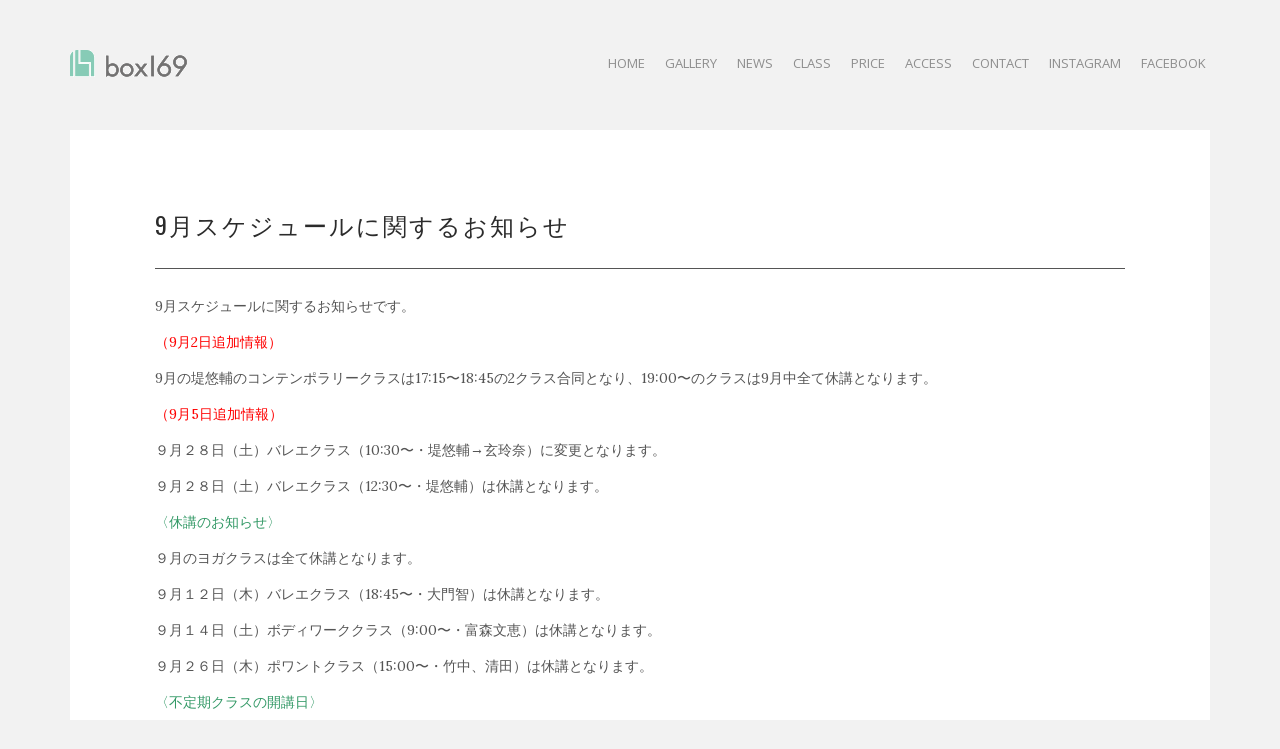

--- FILE ---
content_type: text/html; charset=UTF-8
request_url: https://box169.jp/%E6%9C%AA%E5%88%86%E9%A1%9E/9%E6%9C%88%E3%82%B9%E3%82%B1%E3%82%B8%E3%83%A5%E3%83%BC%E3%83%AB%E3%81%AB%E9%96%A2%E3%81%99%E3%82%8B%E3%81%8A%E7%9F%A5%E3%82%89%E3%81%9B
body_size: 34492
content:
<!DOCTYPE html>
<!--[if lte IE 6]> <html class="no-js ie  lt-ie10 lt-ie9 lt-ie8 lt-ie7 ancient oldie" lang="en-US"> <![endif]-->
<!--[if IE 7]>     <html class="no-js ie7 lt-ie10 lt-ie9 lt-ie8 oldie" lang="en-US"> <![endif]-->
<!--[if IE 8]>     <html class="no-js ie8 lt-ie10 lt-ie9 oldie" lang="en-US"> <![endif]-->
<!--[if IE 9]>     <html class="no-js ie9 lt-ie10 oldie" lang="en-US"> <![endif]-->
<!--[if gt IE 8]><!--> <html class="no-js" dir="ltr" lang="ja"> <!--<![endif]-->
<head>
<meta charset="UTF-8" />
<!--[if IE]> <meta http-equiv="X-UA-Compatible" content="IE=edge"> <![endif]-->
<title>9月スケジュールに関するお知らせ &#8211; スタジオbox169</title>
<!-- Set the viewport width to device width for mobile -->
<meta name="viewport" content="width=device-width, initial-scale=1, maximum-scale=2.0" />
<meta name="author" content="ppandp">
<meta name="Description" content="スタジオbox169" />



<!-- favicon -->
<link rel="icon" href="http://box169.jp/wp-content/uploads/2015/03/favicon.png" type="image/png">
<meta name='robots' content='max-image-preview:large' />
<link rel='dns-prefetch' href='//fonts.googleapis.com' />
<link rel="alternate" type="application/rss+xml" title="スタジオbox169 &raquo; フィード" href="https://box169.jp/feed" />
<link rel="alternate" type="application/rss+xml" title="スタジオbox169 &raquo; コメントフィード" href="https://box169.jp/comments/feed" />
<link rel="alternate" type="application/rss+xml" title="スタジオbox169 &raquo; 9月スケジュールに関するお知らせ のコメントのフィード" href="https://box169.jp/%e6%9c%aa%e5%88%86%e9%a1%9e/9%e6%9c%88%e3%82%b9%e3%82%b1%e3%82%b8%e3%83%a5%e3%83%bc%e3%83%ab%e3%81%ab%e9%96%a2%e3%81%99%e3%82%8b%e3%81%8a%e7%9f%a5%e3%82%89%e3%81%9b/feed" />
<script type="text/javascript">
/* <![CDATA[ */
window._wpemojiSettings = {"baseUrl":"https:\/\/s.w.org\/images\/core\/emoji\/15.0.3\/72x72\/","ext":".png","svgUrl":"https:\/\/s.w.org\/images\/core\/emoji\/15.0.3\/svg\/","svgExt":".svg","source":{"concatemoji":"https:\/\/box169.jp\/wp-includes\/js\/wp-emoji-release.min.js?ver=6.6.4"}};
/*! This file is auto-generated */
!function(i,n){var o,s,e;function c(e){try{var t={supportTests:e,timestamp:(new Date).valueOf()};sessionStorage.setItem(o,JSON.stringify(t))}catch(e){}}function p(e,t,n){e.clearRect(0,0,e.canvas.width,e.canvas.height),e.fillText(t,0,0);var t=new Uint32Array(e.getImageData(0,0,e.canvas.width,e.canvas.height).data),r=(e.clearRect(0,0,e.canvas.width,e.canvas.height),e.fillText(n,0,0),new Uint32Array(e.getImageData(0,0,e.canvas.width,e.canvas.height).data));return t.every(function(e,t){return e===r[t]})}function u(e,t,n){switch(t){case"flag":return n(e,"\ud83c\udff3\ufe0f\u200d\u26a7\ufe0f","\ud83c\udff3\ufe0f\u200b\u26a7\ufe0f")?!1:!n(e,"\ud83c\uddfa\ud83c\uddf3","\ud83c\uddfa\u200b\ud83c\uddf3")&&!n(e,"\ud83c\udff4\udb40\udc67\udb40\udc62\udb40\udc65\udb40\udc6e\udb40\udc67\udb40\udc7f","\ud83c\udff4\u200b\udb40\udc67\u200b\udb40\udc62\u200b\udb40\udc65\u200b\udb40\udc6e\u200b\udb40\udc67\u200b\udb40\udc7f");case"emoji":return!n(e,"\ud83d\udc26\u200d\u2b1b","\ud83d\udc26\u200b\u2b1b")}return!1}function f(e,t,n){var r="undefined"!=typeof WorkerGlobalScope&&self instanceof WorkerGlobalScope?new OffscreenCanvas(300,150):i.createElement("canvas"),a=r.getContext("2d",{willReadFrequently:!0}),o=(a.textBaseline="top",a.font="600 32px Arial",{});return e.forEach(function(e){o[e]=t(a,e,n)}),o}function t(e){var t=i.createElement("script");t.src=e,t.defer=!0,i.head.appendChild(t)}"undefined"!=typeof Promise&&(o="wpEmojiSettingsSupports",s=["flag","emoji"],n.supports={everything:!0,everythingExceptFlag:!0},e=new Promise(function(e){i.addEventListener("DOMContentLoaded",e,{once:!0})}),new Promise(function(t){var n=function(){try{var e=JSON.parse(sessionStorage.getItem(o));if("object"==typeof e&&"number"==typeof e.timestamp&&(new Date).valueOf()<e.timestamp+604800&&"object"==typeof e.supportTests)return e.supportTests}catch(e){}return null}();if(!n){if("undefined"!=typeof Worker&&"undefined"!=typeof OffscreenCanvas&&"undefined"!=typeof URL&&URL.createObjectURL&&"undefined"!=typeof Blob)try{var e="postMessage("+f.toString()+"("+[JSON.stringify(s),u.toString(),p.toString()].join(",")+"));",r=new Blob([e],{type:"text/javascript"}),a=new Worker(URL.createObjectURL(r),{name:"wpTestEmojiSupports"});return void(a.onmessage=function(e){c(n=e.data),a.terminate(),t(n)})}catch(e){}c(n=f(s,u,p))}t(n)}).then(function(e){for(var t in e)n.supports[t]=e[t],n.supports.everything=n.supports.everything&&n.supports[t],"flag"!==t&&(n.supports.everythingExceptFlag=n.supports.everythingExceptFlag&&n.supports[t]);n.supports.everythingExceptFlag=n.supports.everythingExceptFlag&&!n.supports.flag,n.DOMReady=!1,n.readyCallback=function(){n.DOMReady=!0}}).then(function(){return e}).then(function(){var e;n.supports.everything||(n.readyCallback(),(e=n.source||{}).concatemoji?t(e.concatemoji):e.wpemoji&&e.twemoji&&(t(e.twemoji),t(e.wpemoji)))}))}((window,document),window._wpemojiSettings);
/* ]]> */
</script>
<link rel='stylesheet' id='ai1ec_style-css' href='//box169.jp/wp-content/plugins/all-in-one-event-calendar/cache/f025ce95_ai1ec_parsed_css.css?ver=3.0.0' type='text/css' media='all' />
<style id='wp-emoji-styles-inline-css' type='text/css'>

	img.wp-smiley, img.emoji {
		display: inline !important;
		border: none !important;
		box-shadow: none !important;
		height: 1em !important;
		width: 1em !important;
		margin: 0 0.07em !important;
		vertical-align: -0.1em !important;
		background: none !important;
		padding: 0 !important;
	}
</style>
<link rel='stylesheet' id='wp-block-library-css' href='https://box169.jp/wp-includes/css/dist/block-library/style.min.css?ver=6.6.4' type='text/css' media='all' />
<style id='classic-theme-styles-inline-css' type='text/css'>
/*! This file is auto-generated */
.wp-block-button__link{color:#fff;background-color:#32373c;border-radius:9999px;box-shadow:none;text-decoration:none;padding:calc(.667em + 2px) calc(1.333em + 2px);font-size:1.125em}.wp-block-file__button{background:#32373c;color:#fff;text-decoration:none}
</style>
<style id='global-styles-inline-css' type='text/css'>
:root{--wp--preset--aspect-ratio--square: 1;--wp--preset--aspect-ratio--4-3: 4/3;--wp--preset--aspect-ratio--3-4: 3/4;--wp--preset--aspect-ratio--3-2: 3/2;--wp--preset--aspect-ratio--2-3: 2/3;--wp--preset--aspect-ratio--16-9: 16/9;--wp--preset--aspect-ratio--9-16: 9/16;--wp--preset--color--black: #000000;--wp--preset--color--cyan-bluish-gray: #abb8c3;--wp--preset--color--white: #ffffff;--wp--preset--color--pale-pink: #f78da7;--wp--preset--color--vivid-red: #cf2e2e;--wp--preset--color--luminous-vivid-orange: #ff6900;--wp--preset--color--luminous-vivid-amber: #fcb900;--wp--preset--color--light-green-cyan: #7bdcb5;--wp--preset--color--vivid-green-cyan: #00d084;--wp--preset--color--pale-cyan-blue: #8ed1fc;--wp--preset--color--vivid-cyan-blue: #0693e3;--wp--preset--color--vivid-purple: #9b51e0;--wp--preset--gradient--vivid-cyan-blue-to-vivid-purple: linear-gradient(135deg,rgba(6,147,227,1) 0%,rgb(155,81,224) 100%);--wp--preset--gradient--light-green-cyan-to-vivid-green-cyan: linear-gradient(135deg,rgb(122,220,180) 0%,rgb(0,208,130) 100%);--wp--preset--gradient--luminous-vivid-amber-to-luminous-vivid-orange: linear-gradient(135deg,rgba(252,185,0,1) 0%,rgba(255,105,0,1) 100%);--wp--preset--gradient--luminous-vivid-orange-to-vivid-red: linear-gradient(135deg,rgba(255,105,0,1) 0%,rgb(207,46,46) 100%);--wp--preset--gradient--very-light-gray-to-cyan-bluish-gray: linear-gradient(135deg,rgb(238,238,238) 0%,rgb(169,184,195) 100%);--wp--preset--gradient--cool-to-warm-spectrum: linear-gradient(135deg,rgb(74,234,220) 0%,rgb(151,120,209) 20%,rgb(207,42,186) 40%,rgb(238,44,130) 60%,rgb(251,105,98) 80%,rgb(254,248,76) 100%);--wp--preset--gradient--blush-light-purple: linear-gradient(135deg,rgb(255,206,236) 0%,rgb(152,150,240) 100%);--wp--preset--gradient--blush-bordeaux: linear-gradient(135deg,rgb(254,205,165) 0%,rgb(254,45,45) 50%,rgb(107,0,62) 100%);--wp--preset--gradient--luminous-dusk: linear-gradient(135deg,rgb(255,203,112) 0%,rgb(199,81,192) 50%,rgb(65,88,208) 100%);--wp--preset--gradient--pale-ocean: linear-gradient(135deg,rgb(255,245,203) 0%,rgb(182,227,212) 50%,rgb(51,167,181) 100%);--wp--preset--gradient--electric-grass: linear-gradient(135deg,rgb(202,248,128) 0%,rgb(113,206,126) 100%);--wp--preset--gradient--midnight: linear-gradient(135deg,rgb(2,3,129) 0%,rgb(40,116,252) 100%);--wp--preset--font-size--small: 13px;--wp--preset--font-size--medium: 20px;--wp--preset--font-size--large: 36px;--wp--preset--font-size--x-large: 42px;--wp--preset--spacing--20: 0.44rem;--wp--preset--spacing--30: 0.67rem;--wp--preset--spacing--40: 1rem;--wp--preset--spacing--50: 1.5rem;--wp--preset--spacing--60: 2.25rem;--wp--preset--spacing--70: 3.38rem;--wp--preset--spacing--80: 5.06rem;--wp--preset--shadow--natural: 6px 6px 9px rgba(0, 0, 0, 0.2);--wp--preset--shadow--deep: 12px 12px 50px rgba(0, 0, 0, 0.4);--wp--preset--shadow--sharp: 6px 6px 0px rgba(0, 0, 0, 0.2);--wp--preset--shadow--outlined: 6px 6px 0px -3px rgba(255, 255, 255, 1), 6px 6px rgba(0, 0, 0, 1);--wp--preset--shadow--crisp: 6px 6px 0px rgba(0, 0, 0, 1);}:where(.is-layout-flex){gap: 0.5em;}:where(.is-layout-grid){gap: 0.5em;}body .is-layout-flex{display: flex;}.is-layout-flex{flex-wrap: wrap;align-items: center;}.is-layout-flex > :is(*, div){margin: 0;}body .is-layout-grid{display: grid;}.is-layout-grid > :is(*, div){margin: 0;}:where(.wp-block-columns.is-layout-flex){gap: 2em;}:where(.wp-block-columns.is-layout-grid){gap: 2em;}:where(.wp-block-post-template.is-layout-flex){gap: 1.25em;}:where(.wp-block-post-template.is-layout-grid){gap: 1.25em;}.has-black-color{color: var(--wp--preset--color--black) !important;}.has-cyan-bluish-gray-color{color: var(--wp--preset--color--cyan-bluish-gray) !important;}.has-white-color{color: var(--wp--preset--color--white) !important;}.has-pale-pink-color{color: var(--wp--preset--color--pale-pink) !important;}.has-vivid-red-color{color: var(--wp--preset--color--vivid-red) !important;}.has-luminous-vivid-orange-color{color: var(--wp--preset--color--luminous-vivid-orange) !important;}.has-luminous-vivid-amber-color{color: var(--wp--preset--color--luminous-vivid-amber) !important;}.has-light-green-cyan-color{color: var(--wp--preset--color--light-green-cyan) !important;}.has-vivid-green-cyan-color{color: var(--wp--preset--color--vivid-green-cyan) !important;}.has-pale-cyan-blue-color{color: var(--wp--preset--color--pale-cyan-blue) !important;}.has-vivid-cyan-blue-color{color: var(--wp--preset--color--vivid-cyan-blue) !important;}.has-vivid-purple-color{color: var(--wp--preset--color--vivid-purple) !important;}.has-black-background-color{background-color: var(--wp--preset--color--black) !important;}.has-cyan-bluish-gray-background-color{background-color: var(--wp--preset--color--cyan-bluish-gray) !important;}.has-white-background-color{background-color: var(--wp--preset--color--white) !important;}.has-pale-pink-background-color{background-color: var(--wp--preset--color--pale-pink) !important;}.has-vivid-red-background-color{background-color: var(--wp--preset--color--vivid-red) !important;}.has-luminous-vivid-orange-background-color{background-color: var(--wp--preset--color--luminous-vivid-orange) !important;}.has-luminous-vivid-amber-background-color{background-color: var(--wp--preset--color--luminous-vivid-amber) !important;}.has-light-green-cyan-background-color{background-color: var(--wp--preset--color--light-green-cyan) !important;}.has-vivid-green-cyan-background-color{background-color: var(--wp--preset--color--vivid-green-cyan) !important;}.has-pale-cyan-blue-background-color{background-color: var(--wp--preset--color--pale-cyan-blue) !important;}.has-vivid-cyan-blue-background-color{background-color: var(--wp--preset--color--vivid-cyan-blue) !important;}.has-vivid-purple-background-color{background-color: var(--wp--preset--color--vivid-purple) !important;}.has-black-border-color{border-color: var(--wp--preset--color--black) !important;}.has-cyan-bluish-gray-border-color{border-color: var(--wp--preset--color--cyan-bluish-gray) !important;}.has-white-border-color{border-color: var(--wp--preset--color--white) !important;}.has-pale-pink-border-color{border-color: var(--wp--preset--color--pale-pink) !important;}.has-vivid-red-border-color{border-color: var(--wp--preset--color--vivid-red) !important;}.has-luminous-vivid-orange-border-color{border-color: var(--wp--preset--color--luminous-vivid-orange) !important;}.has-luminous-vivid-amber-border-color{border-color: var(--wp--preset--color--luminous-vivid-amber) !important;}.has-light-green-cyan-border-color{border-color: var(--wp--preset--color--light-green-cyan) !important;}.has-vivid-green-cyan-border-color{border-color: var(--wp--preset--color--vivid-green-cyan) !important;}.has-pale-cyan-blue-border-color{border-color: var(--wp--preset--color--pale-cyan-blue) !important;}.has-vivid-cyan-blue-border-color{border-color: var(--wp--preset--color--vivid-cyan-blue) !important;}.has-vivid-purple-border-color{border-color: var(--wp--preset--color--vivid-purple) !important;}.has-vivid-cyan-blue-to-vivid-purple-gradient-background{background: var(--wp--preset--gradient--vivid-cyan-blue-to-vivid-purple) !important;}.has-light-green-cyan-to-vivid-green-cyan-gradient-background{background: var(--wp--preset--gradient--light-green-cyan-to-vivid-green-cyan) !important;}.has-luminous-vivid-amber-to-luminous-vivid-orange-gradient-background{background: var(--wp--preset--gradient--luminous-vivid-amber-to-luminous-vivid-orange) !important;}.has-luminous-vivid-orange-to-vivid-red-gradient-background{background: var(--wp--preset--gradient--luminous-vivid-orange-to-vivid-red) !important;}.has-very-light-gray-to-cyan-bluish-gray-gradient-background{background: var(--wp--preset--gradient--very-light-gray-to-cyan-bluish-gray) !important;}.has-cool-to-warm-spectrum-gradient-background{background: var(--wp--preset--gradient--cool-to-warm-spectrum) !important;}.has-blush-light-purple-gradient-background{background: var(--wp--preset--gradient--blush-light-purple) !important;}.has-blush-bordeaux-gradient-background{background: var(--wp--preset--gradient--blush-bordeaux) !important;}.has-luminous-dusk-gradient-background{background: var(--wp--preset--gradient--luminous-dusk) !important;}.has-pale-ocean-gradient-background{background: var(--wp--preset--gradient--pale-ocean) !important;}.has-electric-grass-gradient-background{background: var(--wp--preset--gradient--electric-grass) !important;}.has-midnight-gradient-background{background: var(--wp--preset--gradient--midnight) !important;}.has-small-font-size{font-size: var(--wp--preset--font-size--small) !important;}.has-medium-font-size{font-size: var(--wp--preset--font-size--medium) !important;}.has-large-font-size{font-size: var(--wp--preset--font-size--large) !important;}.has-x-large-font-size{font-size: var(--wp--preset--font-size--x-large) !important;}
:where(.wp-block-post-template.is-layout-flex){gap: 1.25em;}:where(.wp-block-post-template.is-layout-grid){gap: 1.25em;}
:where(.wp-block-columns.is-layout-flex){gap: 2em;}:where(.wp-block-columns.is-layout-grid){gap: 2em;}
:root :where(.wp-block-pullquote){font-size: 1.5em;line-height: 1.6;}
</style>
<link rel='stylesheet' id='cptch_stylesheet-css' href='https://box169.jp/wp-content/plugins/captcha/css/front_end_style.css?ver=4.4.5' type='text/css' media='all' />
<link rel='stylesheet' id='dashicons-css' href='https://box169.jp/wp-includes/css/dashicons.min.css?ver=6.6.4' type='text/css' media='all' />
<link rel='stylesheet' id='cptch_desktop_style-css' href='https://box169.jp/wp-content/plugins/captcha/css/desktop_style.css?ver=4.4.5' type='text/css' media='all' />
<link rel='stylesheet' id='reset-css' href='https://box169.jp/wp-content/themes/stamford_v1.1.1/assets/css/reset.css?ver=6.6.4' type='text/css' media='all' />
<link rel='stylesheet' id='custom-style-css' href='https://box169.jp/wp-content/themes/stamford_v1.1.1/assets/css/styles.css?ver=6.6.4' type='text/css' media='all' />
<link rel='stylesheet' id='responsive-css' href='https://box169.jp/wp-content/themes/stamford_v1.1.1/assets/css/retina-responsive.css?ver=6.6.4' type='text/css' media='all' />
<link rel='stylesheet' id='contact-css' href='https://box169.jp/wp-content/themes/stamford_v1.1.1/assets/css/contact.css?ver=6.6.4' type='text/css' media='all' />
<link rel='stylesheet' id='fancybox-css' href='https://box169.jp/wp-content/themes/stamford_v1.1.1/assets/css/jquery.fancybox.css?ver=6.6.4' type='text/css' media='all' />
<link rel='stylesheet' id='flex-css' href='https://box169.jp/wp-content/themes/stamford_v1.1.1/assets/css/flexslider.css?ver=6.6.4' type='text/css' media='all' />
<style id='akismet-widget-style-inline-css' type='text/css'>

			.a-stats {
				--akismet-color-mid-green: #357b49;
				--akismet-color-white: #fff;
				--akismet-color-light-grey: #f6f7f7;

				max-width: 350px;
				width: auto;
			}

			.a-stats * {
				all: unset;
				box-sizing: border-box;
			}

			.a-stats strong {
				font-weight: 600;
			}

			.a-stats a.a-stats__link,
			.a-stats a.a-stats__link:visited,
			.a-stats a.a-stats__link:active {
				background: var(--akismet-color-mid-green);
				border: none;
				box-shadow: none;
				border-radius: 8px;
				color: var(--akismet-color-white);
				cursor: pointer;
				display: block;
				font-family: -apple-system, BlinkMacSystemFont, 'Segoe UI', 'Roboto', 'Oxygen-Sans', 'Ubuntu', 'Cantarell', 'Helvetica Neue', sans-serif;
				font-weight: 500;
				padding: 12px;
				text-align: center;
				text-decoration: none;
				transition: all 0.2s ease;
			}

			/* Extra specificity to deal with TwentyTwentyOne focus style */
			.widget .a-stats a.a-stats__link:focus {
				background: var(--akismet-color-mid-green);
				color: var(--akismet-color-white);
				text-decoration: none;
			}

			.a-stats a.a-stats__link:hover {
				filter: brightness(110%);
				box-shadow: 0 4px 12px rgba(0, 0, 0, 0.06), 0 0 2px rgba(0, 0, 0, 0.16);
			}

			.a-stats .count {
				color: var(--akismet-color-white);
				display: block;
				font-size: 1.5em;
				line-height: 1.4;
				padding: 0 13px;
				white-space: nowrap;
			}
		
</style>
<link rel='stylesheet' id='redux-google-fonts-sf_opt-css' href='https://fonts.googleapis.com/css?family=Oswald%3A300%2C400%2C700%7CLora%3A400%2C700%2C400italic%2C700italic%7COpen+Sans%3A300%2C400%2C600%2C700%2C800%2C300italic%2C400italic%2C600italic%2C700italic%2C800italic&#038;ver=1727849137' type='text/css' media='all' />
<style type="text/css" media="screen">body {font-family:Lora, Arial, Helvetica, sans-serif; font-size:14px; line-height:22.39px; color:#555;}@media only screen and (-Webkit-min-device-pixel-ratio: 1.5),
					only screen and (-moz-min-device-pixel-ratio: 1.5),
					only screen and (-o-min-device-pixel-ratio: 3/2),
					only screen and (min-device-pixel-ratio: 1.5) { h1#logo a { background:url(https://box169.jp/wp-content/uploads/2015/03/logo.png) center no-repeat !important; background-size:117px 40px !important; } }h1#logo a {background:url(https://box169.jp/wp-content/uploads/2015/03/logo.png) center no-repeat; width:117px !important; height:40px !important;}h1,h2,h3,h4,h5,h6 {color:#2b2b2b; font-family:Oswald; font-weight:400;}h1 {font-size:50px; line-height:62px;}h2 {font-size:24px; line-height:33px;}h3 {font-size:22px;}h4 {font-size:16px; line-height:24px;}h5 {font-size:12px; line-height:24px;}h6 {font-size:10px; line-height:24px;}#main-nav li.current-menu-item a, #main-nav li.current_page_item a {color:#ffffff;}#main-nav li.current-menu-item a, #main-nav li.current_page_item a {color:#2b2b2b;}#main-nav a {color:#8e8e8e;}#main-nav li a:hover {color:#ffffff;}#options li a.current, #options li a.selected {color:#ffffff;}#main-nav a {font-family:Open Sans, Arial, Helvetica, sans-serif; font-size:13px;}#xyz{
margin: 0 auto;
}

.ai1ec-week-view .ai1ec-hour-marker, .ai1ec-oneday-view .ai1ec-hour-marker {
background: none !important;
}

.timely a {
color: #000;
}

.ai1ec-time.ai1ec-row, .read-more,footer.timely.ai1ec-event-footer {
display: none;
}

tr.ai1ec-week > td:nth-child(1) > div:nth-child(2) > a:nth-child(1),
tr.ai1ec-week > td:nth-child(1) > div:nth-child(2) > a:nth-child(3) {
background: #99ccff !important;
}

tr.ai1ec-week > td:nth-child(2) > div:nth-child(1) > a:nth-child(1),
tr.ai1ec-week > td:nth-child(3) > div:nth-child(1) > a:nth-child(1),
tr.ai1ec-week > td:nth-child(3) > div:nth-child(1) > a:nth-child(5),
tr.ai1ec-week > td:nth-child(3) > div:nth-child(1) > a:nth-child(7),
tr.ai1ec-week > td:nth-child(4) > div:nth-child(1) > a:nth-child(3),
tr.ai1ec-week > td:nth-child(4) > div:nth-child(1) > a:nth-child(5),
tr.ai1ec-week > td:nth-child(4) > div:nth-child(1) > a:nth-child(7),
tr.ai1ec-week > td:nth-child(4) > div:nth-child(1) > a:nth-child(9),
tr.ai1ec-week > td:nth-child(4) > div:nth-child(1) > a:nth-child(11),
tr.ai1ec-week > td:nth-child(5) > div:nth-child(1) > a:nth-child(1),
tr.ai1ec-week > td:nth-child(5) > div:nth-child(1) > a:nth-child(5),
tr.ai1ec-week > td:nth-child(7) > div:nth-child(1) > a:nth-child(5),
tr.ai1ec-week > td:nth-child(7) > div:nth-child(1) > a:nth-child(3),
tr.ai1ec-week > td:nth-child(6) > div:nth-child(1) > a:nth-child(5),
tr.ai1ec-week > td:nth-child(5) > div:nth-child(1) > a:nth-child(3){
background: #ffccff !important;
}

tr.ai1ec-week > td:nth-child(4) > div:nth-child(1) > a:nth-child(13),
tr.ai1ec-week > td:nth-child(4) > div:nth-child(1) > a:nth-child(15),
tr.ai1ec-week > td:nth-child(4) > div:nth-child(1) > a:nth-child(17),
tr.ai1ec-week > td:nth-child(6) > div:nth-child(1) > a:nth-child(3),
tr.ai1ec-week > td:nth-child(7) > div:nth-child(1) > a:nth-child(7),
tr.ai1ec-week > td:nth-child(1) > div:nth-child(2) > a:nth-child(5) {
background: #ffffcc !important;
}

tr.ai1ec-week > td:nth-child(4) > div:nth-child(1) > a:nth-child(1){
background: #cccccc !important;
}

tr.ai1ec-week > td:nth-child(6) > div:nth-child(1) > a:nth-child(1){
background: #99cccc !important;
}

tr.ai1ec-week > td:nth-child(3) > div:nth-child(1) > a:nth-child(3),
tr.ai1ec-week > td:nth-child(7) > div:nth-child(1) > a:nth-child(1){
    background: #ccffcc !important;
}


/*
.ai1ec-popover {display:none !important;}*/


.ai1ec-popup-in-week-view, 
.timely.ai1ec-popover.ai1ec-popover.ai1ec-popup.ai1ec-popup-in-oneday-view.ai1ec-fade.ai1ec-right.ai1ec-in {
  display: none !important;}

.ai1ec-hour-marker.ai1ec-business-hour > div, table.tablescroll_head thead tr:nth-of-type(2),
.ai1ec-hour-marker.ai1ec-first-visible > div, .ai1ec-hour-marker > div, span.ai1ec-weekday-date,
a.ai1ec-minical-trigger.ai1ec-btn.ai1ec-btn-sm.ai1ec-btn-default.ai1ec-tooltip-trigger {
display:none;
}

.ai1ec-now-marker,
a.ai1ec-prev-week.ai1ec-load-view.ai1ec-btn.ai1ec-btn-sm.ai1ec-btn-default,
a.ai1ec-next-week.ai1ec-load-view.ai1ec-btn.ai1ec-btn-sm.ai1ec-btn-default{
display: none;
}

.logo-wrapper .tagline {
    display: none;
}</style><script type="text/javascript" src="https://box169.jp/wp-includes/js/jquery/jquery.min.js?ver=3.7.1" id="jquery-core-js"></script>
<script type="text/javascript" src="https://box169.jp/wp-includes/js/jquery/jquery-migrate.min.js?ver=3.4.1" id="jquery-migrate-js"></script>
<script type="text/javascript" src="https://box169.jp/wp-content/themes/stamford_v1.1.1/assets/js/jquery-easing-1.3.js?ver=6.6.4" id="jquery-easing-js"></script>
<script type="text/javascript" src="https://box169.jp/wp-content/themes/stamford_v1.1.1/assets/js/modernizr.js?ver=1" id="jquery-modernizer-js"></script>
<link rel="https://api.w.org/" href="https://box169.jp/wp-json/" /><link rel="alternate" title="JSON" type="application/json" href="https://box169.jp/wp-json/wp/v2/posts/1643" /><link rel="EditURI" type="application/rsd+xml" title="RSD" href="https://box169.jp/xmlrpc.php?rsd" />
<meta name="generator" content="WordPress 6.6.4" />
<link rel="canonical" href="https://box169.jp/%e6%9c%aa%e5%88%86%e9%a1%9e/9%e6%9c%88%e3%82%b9%e3%82%b1%e3%82%b8%e3%83%a5%e3%83%bc%e3%83%ab%e3%81%ab%e9%96%a2%e3%81%99%e3%82%8b%e3%81%8a%e7%9f%a5%e3%82%89%e3%81%9b" />
<link rel='shortlink' href='https://box169.jp/?p=1643' />
<link rel="alternate" title="oEmbed (JSON)" type="application/json+oembed" href="https://box169.jp/wp-json/oembed/1.0/embed?url=https%3A%2F%2Fbox169.jp%2F%25e6%259c%25aa%25e5%2588%2586%25e9%25a1%259e%2F9%25e6%259c%2588%25e3%2582%25b9%25e3%2582%25b1%25e3%2582%25b8%25e3%2583%25a5%25e3%2583%25bc%25e3%2583%25ab%25e3%2581%25ab%25e9%2596%25a2%25e3%2581%2599%25e3%2582%258b%25e3%2581%258a%25e7%259f%25a5%25e3%2582%2589%25e3%2581%259b" />
<link rel="alternate" title="oEmbed (XML)" type="text/xml+oembed" href="https://box169.jp/wp-json/oembed/1.0/embed?url=https%3A%2F%2Fbox169.jp%2F%25e6%259c%25aa%25e5%2588%2586%25e9%25a1%259e%2F9%25e6%259c%2588%25e3%2582%25b9%25e3%2582%25b1%25e3%2582%25b8%25e3%2583%25a5%25e3%2583%25bc%25e3%2583%25ab%25e3%2581%25ab%25e9%2596%25a2%25e3%2581%2599%25e3%2582%258b%25e3%2581%258a%25e7%259f%25a5%25e3%2582%2589%25e3%2581%259b&#038;format=xml" />
<meta name="generator" content="Powered by Visual Composer - drag and drop page builder for WordPress."/>
<!--[if IE 8]><link rel="stylesheet" type="text/css" href="https://box169.jp/wp-content/plugins/js_composer/assets/css/vc-ie8.css" media="screen"><![endif]--><link rel="icon" href="https://box169.jp/wp-content/uploads/2020/12/cropped-logo_1000_1000-32x32.jpg" sizes="32x32" />
<link rel="icon" href="https://box169.jp/wp-content/uploads/2020/12/cropped-logo_1000_1000-192x192.jpg" sizes="192x192" />
<link rel="apple-touch-icon" href="https://box169.jp/wp-content/uploads/2020/12/cropped-logo_1000_1000-180x180.jpg" />
<meta name="msapplication-TileImage" content="https://box169.jp/wp-content/uploads/2020/12/cropped-logo_1000_1000-270x270.jpg" />
<!-- Global site tag (gtag.js) - Google Analytics -->
<script async src="https://www.googletagmanager.com/gtag/js?id=UA-73084248-1"></script>
<script>
  window.dataLayer = window.dataLayer || [];
  function gtag(){dataLayer.push(arguments);}
  gtag('js', new Date());

  gtag('config', 'UA-73084248-1');
</script>
	
</head>
<body class="post-template-default single single-post postid-1643 single-format-standard light wpb-js-composer js-comp-ver-4.4.2 vc_responsive">

<!-- Preloader -->
<div id="preloader">
  <div class="canvas-holder">
    <canvas id="preloaderCanvas"></canvas>
  </div>
  <div id="status">
    <div class="parent">
      <div class="child">
        <p class="small">loading</p>
      </div>
    </div>
  </div>
</div>

<div id="wrap">
  <header class="clearfix">
    <div class="container">
      <div class="logo-wrapper">
        <h1 id="logo"><a href="https://box169.jp/">スタジオbox169</a></h1>
        <div class="tagline"><span>神戸のダンススタジオ &#8211; バレエ,ヨガ,ピラティス,ストレッチ,ジャズ,コンテンポラリーダンス</span></div>
      </div>

      <div id="menu-button">
        <div class="centralizer">
          <div class="cursor"><span class="hide">Menu</span>
            <div id="nav-button"> <span class="nav-bar"></span> <span class="nav-bar"></span> <span class="nav-bar"></span> </div>
            <div id="menu-close-button">&times;</div>
          </div>
        </div>
      </div>

      <!-- start main nav -->
      <nav id="main-nav">

        <ul id="options" class="option-set clearfix" data-option-key="filter">
          <li id="menu-item-81" class="menu-item menu-item-type-post_type menu-item-object-page menu-item-home menu-item-81"><a href="https://box169.jp/">Home</a></li>
<li id="menu-item-747" class="menu-item menu-item-type-post_type menu-item-object-page menu-item-747"><a href="https://box169.jp/gallery">gallery</a></li>
<li id="menu-item-441" class="menu-item menu-item-type-post_type menu-item-object-page current_page_parent menu-item-441"><a href="https://box169.jp/news">news</a></li>
<li id="menu-item-1897" class="menu-item menu-item-type-post_type menu-item-object-page menu-item-1897"><a href="https://box169.jp/class">class</a></li>
<li id="menu-item-393" class="menu-item menu-item-type-post_type menu-item-object-page menu-item-393"><a href="https://box169.jp/fee">price</a></li>
<li id="menu-item-207" class="menu-item menu-item-type-post_type menu-item-object-page menu-item-207"><a href="https://box169.jp/access">access</a></li>
<li id="menu-item-407" class="menu-item menu-item-type-post_type menu-item-object-page menu-item-407"><a href="https://box169.jp/contact-2">contact</a></li>
<li id="menu-item-1846" class="menu-item menu-item-type-custom menu-item-object-custom menu-item-1846"><a href="https://www.instagram.com/box169/" class="external">instagram</a>
</li>
<li id="menu-item-1847" class="menu-item menu-item-type-custom menu-item-object-custom menu-item-1847"><a href="https://www.facebook.com/%E3%82%B9%E3%82%BF%E3%82%B8%E3%82%AAbox169-1093124160753793/" class="external">facebook</a>
</li>
        </ul>

        
      </nav>
      <!-- end main nav -->
    </div>
  </header>
  <!-- end header -->
<div class="content-wrapper">
  <div id="content">
    <div class="container clearfix">
      <div class="sf-pagination">
          <span class="alignleft"></span>
          <span class="alignright"></span>
      </div>
      
      
            
      <article class="white white-bottom col3-3 auto info-box no-featured placeholder post-1643 post type-post status-publish format-standard hentry category-1">

        
        <h2>9月スケジュールに関するお知らせ</h2>
        <p>9月スケジュールに関するお知らせです。</p>
<p><span style="color: #ff0000;">（9月2日追加情報）</span></p>
<p>9月の堤悠輔のコンテンポラリークラスは17:15〜18:45の2クラス合同となり、19:00〜のクラスは9月中全て休講となります。</p>
<p><span style="color: #ff0000;">（9月5日追加情報）</span></p>
<p>９月２８日（土）バレエクラス（10:30〜・堤悠輔→玄玲奈）に変更となります。</p>
<p>９月２８日（土）バレエクラス（12:30〜・堤悠輔）は休講となります。</p>
<p><span style="color: #339966;">〈休講のお知らせ〉</span></p>
<p>９月のヨガクラスは全て休講となります。</p>
<p>９月１２日（木）バレエクラス（18:45〜・大門智）は休講となります。</p>
<p>９月１４日（土）ボディワーククラス（9:00〜・富森文恵）は休講となります。</p>
<p>９月２６日（木）ポワントクラス（15:00〜・竹中、清田）は休講となります。</p>
<p><span style="color: #339966;">〈不定期クラスの開講日〉</span></p>
<p>高野裕子のコンテンポラリークラスは９月１日（日）、２９日（日）両日共に１５：００〜の開講となります。９月は日曜日に変更になっておりますでご注意下さい。</p>
<p>火曜日・ピラティスクラス（14：00～）は全て休講となります。</p>
<p>木曜日・バレエクラス（18:45〜）は、９月５日、９月１９日は大門智クラス。９月２６日は高田万里クラス（基礎クラス）となります。</p>
<p><span style="color: #339966;">〈時間変更のお知らせ〉</span></p>
<p>９月１６日（月・祝）バレエクラス（19;00〜・河野裕衣）は12:00〜13:45となります。</p>
<p>９月２３日（月・祝）バレエクラス（19;00〜・河野裕衣）は12:00〜13:45となります。</p>
<p>&nbsp;</p>
<p>ご質問・お問い合わせはinfo@box169.jp または<span style="color: #333300;">078-600-2290</span>までお願いします。</p>

        
        
        <!-- Comments -->
        
        <div class="read-more">
          <h5>Widgets</h5>
        </div>

        
      </article>
          </div>
    <!-- end .container -->
  </div>
  <!-- end content -->
</div>




</div>
<!-- end wrap -->
<footer class="clearfix">
  <div class="container">
    <p class="alignleft">© 2020, box169. All Rights Reserved.</p>
    <p class="alignright">神戸市中央区割塚通6-1灘高架下169号  078-600-2290  info@box169.jp</p>
  </div>
</footer>
<script type="text/javascript" src="https://box169.jp/wp-content/themes/stamford_v1.1.1/assets/js/retina.min.js?ver=6.6.4" id="jquery-retina-js"></script>
<script type="text/javascript" src="https://box169.jp/wp-content/themes/stamford_v1.1.1/assets/js/jquery.touchSwipe.min.js?ver=6.6.4" id="jquery-touch-js"></script>
<script type="text/javascript" src="https://box169.jp/wp-content/themes/stamford_v1.1.1/assets/js/jquery.isotope2.min.js?ver=6.6.4" id="jquery-isotope-js"></script>
<script type="text/javascript" src="https://box169.jp/wp-content/themes/stamford_v1.1.1/assets/js/jquery.ba-bbq.min.js?ver=6.6.4" id="jquery-bbq-js"></script>
<script type="text/javascript" src="https://box169.jp/wp-content/themes/stamford_v1.1.1/assets/js/jquery.isotope.load.js?ver=6.6.4" id="jquery-isotope-load-js"></script>
<script type="text/javascript" src="https://box169.jp/wp-content/themes/stamford_v1.1.1/assets/js/SmoothScroll.js?ver=6.6.4" id="jquery-scroll-js"></script>
<script type="text/javascript" src="https://box169.jp/wp-content/themes/stamford_v1.1.1/assets/js/preloader-light.js?ver=6.6.4" id="jquery-loder-js"></script>
<script type="text/javascript" src="https://box169.jp/wp-content/themes/stamford_v1.1.1/assets/js/jquery.fancybox.pack.js?ver=6.6.4" id="jquery-fanc-js"></script>
<script type="text/javascript" src="https://box169.jp/wp-content/themes/stamford_v1.1.1/assets/js/image-hover.js?ver=6.6.4" id="jquery-hover-js"></script>
<script type="text/javascript" src="https://box169.jp/wp-content/themes/stamford_v1.1.1/assets/js/jquery.hoverIntent.minified.js?ver=6.6.4" id="jquery-hover-intent-js"></script>
<script type="text/javascript" src="https://box169.jp/wp-content/themes/stamford_v1.1.1/assets/js/jquery.flexslider-min.js?ver=6.6.4" id="jquery-flexslider-js"></script>
<script type="text/javascript" src="https://box169.jp/wp-content/themes/stamford_v1.1.1/assets/js/responsive-nav.js?ver=6.6.4" id="jquery-responsive-nav-js"></script>
<script type="text/javascript" src="https://box169.jp/wp-includes/js/comment-reply.min.js?ver=6.6.4" id="comment-reply-js" async="async" data-wp-strategy="async"></script>

</body>
</html>



--- FILE ---
content_type: text/css
request_url: https://box169.jp/wp-content/themes/stamford_v1.1.1/assets/css/contact.css?ver=6.6.4
body_size: 2636
content:
/* Form style */
input, textarea, select { font-size: 14px; font-family: "Lora", Georgia, "Times New Roman", Times, serif; color:#555; border:0; -webkit-transition: all 0.2s ease 0s; transition: all 0.2s ease 0s; float:none; display:block; margin:0px; -webkit-appearance: none; background:none }
textarea { resize: none; }
#message { margin: 0; padding: 0px; z-index:200; height:auto; }
.error_message, #success_page { display: block; height:auto; color:#d31800; font-style:normal; font-family: 'Open Sans', 'Helvetica Neue', Arial, Helvetica, sans-serif; font-size: 12px; padding: 26px 60px 0px 0px; line-height:1.5 }
#success_page { color:#2b2b2b !important; padding:18px 20px 0 0px }
.loader { display:none; }
/* Form Element Styling */

.form-part,
.wpcf7-form { padding: 0; margin-top:-21px; }
.form-part > textarea, .wpcf7-form textarea, .form-part > .select, .wpcf7-form .select,  .form-part > input:not([type="submit"]):not([type="image"]):not([type="button"]):not([type="checkbox"]):not([type="radio"]),
.wpcf7-form input:not([type="submit"]):not([type="image"]):not([type="button"]):not([type="checkbox"]):not([type="radio"]) {
 display: block;
 width: 100%;
 padding: 24px 0px 23px 0;
 border-bottom:1px dotted #555;
 text-align: left;
 font-style: normal;
}
/*.lt-ie9 .form-part textarea, .lt-ie9 .form-part select, .lt-ie9 .form-part input { display: block; width: 100%; padding: 25px 29px; font-size: 17px;  border-bottom:1px solid #d8d8d8; text-align: left; font-style: normal; }*/
.form-part > textarea,
.wpcf7-form textarea { height: 110px; resize: none; }
.form-part > .input-wrapper { position: relative;  }
.form-part .send-btn,
.wpcf7-form .wpcf7-submit { border: none 0px transparent; background: url(../images/icons/bg-mail.png) no-repeat scroll top right transparent; background-size:48px 48px; padding: 19px 55px 16px 4px; height: 48px; font-family: 'Open Sans', 'Helvetica Neue', Arial, Helvetica, sans-serif; font-size: 15px; display: block; width: auto; float: right; margin: 17px 25px 0px 0px; cursor: pointer; line-height:12px; font-style:italic; }

::-webkit-input-placeholder { color: #555; opacity: 1;}
:-moz-placeholder { /* Firefox 18- */ color: #555; opacity: 1; }
::-moz-placeholder {  /* Firefox 19+ */ color: #555; opacity: 1; }
:-ms-input-placeholder { color: #555; opacity: 1; }
.wpcf7-validation-errors,
div.wpcf7 img.ajax-loader {display: none !important;}
span.wpcf7-not-valid-tip,
div.wpcf7-response-output {font-size: 11px; font-family: 'Open Sans', 'Helvetica Neue', Arial, Helvetica, sans-serif; font-style: italic;}
div.wpcf7-response-output {border:0 none; color:#398f14; padding:0; margin: 0; padding-top:15px; line-height: 16px;}

--- FILE ---
content_type: application/javascript
request_url: https://box169.jp/wp-content/themes/stamford_v1.1.1/assets/js/image-hover.js?ver=6.6.4
body_size: 1061
content:
jQuery(document).ready(function(){					
 "use strict";
	 jQuery('.title-wrap, .subtitle-wrap').each(function() {
        jQuery(this).data('wrapping', jQuery(this).width());
        jQuery(this).css('width', 0);
     });

      jQuery('.images').hoverIntent(function() {
        jQuery(this).find('.title-wrap').stop().each(function() {
          jQuery(this).animate({
            width: jQuery(this).data('wrapping')
          }, 150);
      	});
        jQuery(this).find('.subtitle-wrap').stop().each(function() {
          jQuery(this).delay(250).animate({
            width: jQuery(this).data('wrapping')
          }, 150);
        });
      }, function() { 
        jQuery(this).find('.title-wrap').stop().each(function() {
          jQuery(this).animate({
            width: 0
          }, 150);
      	});
        jQuery(this).find('.subtitle-wrap').stop().each(function() {
          jQuery(this).animate({
            width: 0
          }, 150);
        });
      });
	  
	  jQuery('.images').hover(function() {
			 jQuery(this).find('.hidden-infos').stop().fadeToggle(250);
			 
	   });
	  
 
});

--- FILE ---
content_type: application/javascript
request_url: https://box169.jp/wp-content/themes/stamford_v1.1.1/assets/js/responsive-nav.js?ver=6.6.4
body_size: 643
content:
(function ( $ ) { 

    $.fn.slideFadeToggle  = function(speed, easing, callback) {
        return this.animate({opacity: 'toggle', height: 'toggle'}, speed, easing, callback);
	};

}( jQuery ));

jQuery(document).ready(function(){
	"use strict";
	
	jQuery('#menu-button').click(function() {
			jQuery('#main-nav').slideFadeToggle();
			jQuery('#menu-close-button').toggleClass('toggle-inline');
			jQuery('#nav-button, span.hide').toggle();
	});
	
	if ( jQuery(window).width() < 960) {
	jQuery('#main-nav li a').click(function() {
			jQuery('#main-nav').slideFadeToggle();
			jQuery('#menu-close-button').toggleClass('toggle-inline');
			jQuery('#nav-button, span.hide').toggle();
	});
	}
	
	
});	
	

--- FILE ---
content_type: application/javascript
request_url: https://box169.jp/wp-content/themes/stamford_v1.1.1/assets/js/jquery.isotope.load.js?ver=6.6.4
body_size: 2380
content:
jQuery(window).load(function($){
	"use strict";

	function eborLoadIsotope(){
		var $container = jQuery('#container'),
			$optionContainer = jQuery('#options'),
			$options = $optionContainer.find('a[href^="#"]').not('a[href="#"]'),
			isOptionLinkClicked = false;
		
		$container.isotope({
			itemSelector : '.element',
			resizable: false,
			masonry: { columnWidth: $container.width() / 12 },
			filter: '*',
			sortBy: 'original-order',
			sortAscending: true,
			transitionDuration: '0.6s',
			layoutMode: 'masonry',
			
		});
		
		  if( jQuery('body').hasClass('video-detail') )
		  $container.isotope({
			transformsEnabled: false,
		});	
			
		jQuery(window).smartresize(function(){
			$container.isotope({
				masonry: { columnWidth: $container.width() / 12 }
			});
		});
	  
		$options.click(function(){
		    var $this = jQuery(this),
		    	href = $this.attr('href');
		    	
		    if ( $this.hasClass('selected') ) {
		    	return;
		    } else {
		    	$options.removeClass('selected');
		    	$this.addClass('selected');
		    }

		    jQuery.bbq.pushState( '#' + href );
		    isOptionLinkClicked = true;
		    return false;
		});
	
		jQuery(window).bind( 'hashchange', function( event ){
			var theFilter = window.location.hash.replace( /^#/, '');
			
			if( theFilter == false )
				theFilter = 'home';
				
			$container.isotope({
				filter: '.' + theFilter
			});
			
			if ( isOptionLinkClicked == false ){
				$options.removeClass('selected');
				$optionContainer.find('a[href="#'+ theFilter +'"]').addClass('selected');
			}
			
			isOptionLinkClicked = false;
		}).trigger('hashchange');
		
		
	}
	
	/**
	 * Load isotope conditionally, if we've got a flexslider we wait until that's ready, otherwise go straight ahead.
	 */
	if ( jQuery('.flexslider')[0] ) {
		jQuery('.flexslider').flexslider({
		animation: "slide",
		start: function(slider){
		    setTimeout(function(){ eborLoadIsotope(); }, 420);
		}
	});
	} else {
		eborLoadIsotope();
	}
	
	jQuery('form').submit(function(){
		setTimeout(function(){
			$container.isotope('layout');
		}, 1000);
	});
	
	jQuery(window).trigger('resize').trigger('smartresize');
	
});

jQuery(window).load(function(){
	setTimeout(function(){
		jQuery('#container').isotope('layout');
	}, 1500);
});

if(jQuery('#container > p').length > 0) {
    jQuery('.clearfix').css('display', 'inline-block');
}